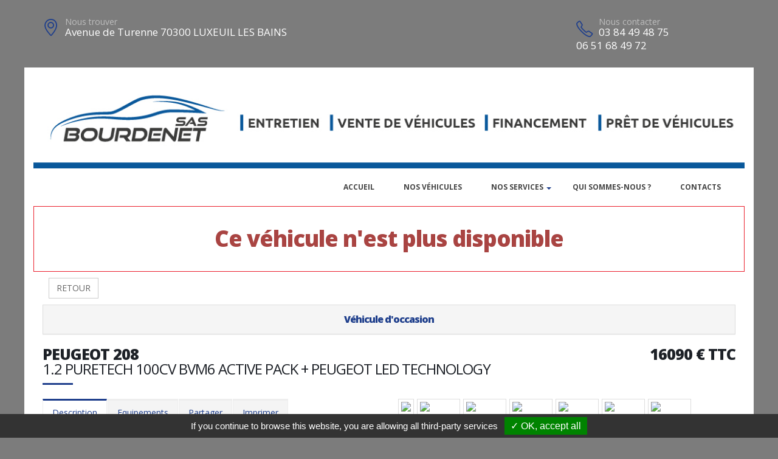

--- FILE ---
content_type: text/html; charset=UTF-8
request_url: https://bourdenet-automobiles.fr/vehicule-38471-2
body_size: 8212
content:
<!DOCTYPE html>
<html class="boxed">
	<head>
					<script type="text/javascript" src="/tarteaucitron/tarteaucitron.js"></script>

        <script type="text/javascript">
			tarteaucitron.init({
				"hashtag": "#tarteaucitron", 
				"highPrivacy": false, 
				"orientation": "bottom", 
				"adblocker": false, 
				"showAlertSmall": false, 
				"cookieslist": false, 
				"removeCredit": true, 
			});
        </script>
	



																					
				<!-- Google Tag Manager -->
					<script>(function(w,d,s,l,i){w[l]=w[l]||[];w[l].push({'gtm.start': new Date().getTime(),event:'gtm.js'});var f=d.getElementsByTagName(s)[0], j=d.createElement(s),dl=l!='dataLayer'?'&l='+l:'';j.async=true;j.src='https://www.googletagmanager.com/gtm.js?id='+i+dl;f.parentNode.insertBefore(j,f);})(window,document,'script','dataLayer','GTM-MMBP4TH4');</script>
			<!-- End Google Tag Manager -->																									
			
		
			
						
				<!-- Basic -->
		<meta charset="utf-8">
		<meta http-equiv="X-UA-Compatible" content="IE=edge">	

		<title>PEUGEOT 208 - SAS BOURDENET</title>	

		<meta name="keywords" content="PEUGEOT 208" />
		<meta name="description" content="PEUGEOT 208, disponible chez SAS BOURDENET a LUXEUIL LES BAINS">
		
		
		
		<meta property='og:type' content='article' />
		<meta property='og:url' content='http://bourdenet-automobiles.fr/vehicule-38471-2' />
		<meta property='og:image' content='https://pathmedias.com/SITE_PRINCIPAL/photos/38471/1.jpg' />		<meta property='og:image:type' content='image/jpg'/>
		<meta property='og:site_name' content='SAS BOURDENET'   />
		<meta property='og:locale' content='fr_FR'   />
		<meta property='og:title' content='PEUGEOT&nbsp;208&nbsp;16090 €' />
		<meta property='og:description' content='PEUGEOT 208 disponible chez SAS BOURDENET &agrave; LUXEUIL LES BAINS' />

		
		<!-- Favicon -->
		<link rel="shortcut icon" href="logos/site_566/favicon.ico" type="image/x-icon" />

		<!-- Mobile Metas -->
		<meta name="viewport" content="width=device-width, minimum-scale=1.0, maximum-scale=1.0, user-scalable=no">

		<!-- Web Fonts  -->
		<link href="https://fonts.googleapis.com/css?family=Open+Sans:300,400,600,700,800%7CShadows+Into+Light" rel="stylesheet" type="text/css">

		<!-- Vendor CSS -->
		<link rel="stylesheet" href="template/hors_reseau/vendor/bootstrap/css/bootstrap.min.css">
		<link rel="stylesheet" href="template/hors_reseau/vendor/font-awesome/css/font-awesome.min.css">
		<link rel="stylesheet" href="template/hors_reseau/vendor/animate/animate.min.css">
		<link rel="stylesheet" href="template/hors_reseau/vendor/simple-line-icons/css/simple-line-icons.min.css">
		<link rel="stylesheet" href="template/hors_reseau/vendor/owl.carousel/assets/owl.carousel.min.css">
		<link rel="stylesheet" href="template/hors_reseau/vendor/owl.carousel/assets/owl.theme.default.min.css">
		<link rel="stylesheet" href="template/hors_reseau/vendor/magnific-popup/magnific-popup.min.css">
		<!-- Theme CSS -->
		
		<link rel="stylesheet" href="template/hors_reseau/css/theme-elements.css">
		<link rel="stylesheet" href="template/hors_reseau/css/theme-blog.css">
		<link rel="stylesheet" href="template/hors_reseau/css/theme-shop.css">


		<!-- Skin CSS -->
		<link rel="stylesheet" href="template/hors_reseau/css/skin_bleu.css"> 



		<!-- Theme Custom CSS -->
		<link rel="stylesheet" href="template/hors_reseau/css/ajustements.css">
		<link rel="stylesheet" href="template/hors_reseau/css/bleu.css">
				<!-- Head Libs -->
		<script src="template/hors_reseau/vendor/modernizr/modernizr.min.js"></script>
		<style>
		
		.tp-caption main-label{
			font-size:40px
		}
		</style>

	
	</head>
	<body>


			<!-- Google Tag Manager (noscript) -->
	<noscript><iframe src="https://www.googletagmanager.com/ns.html?id=GTM-MMBP4TH4" height="0" width="0" style="display:none;visibility:hidden"></iframe></noscript>
	<!-- End Google Tag Manager (noscript) -->

<div class="header-top-custom hidden-xs hidden-sm">
	<div class="container">
		<div class="row">
			<div class="col-sm-5 col-address">
				<i class="icon-location-pin icons text-color-primary"></i>
				<label>Nous trouver</label>
				<strong>Avenue de Turenne 70300 LUXEUIL LES BAINS</strong>
			</div>
			<div class="col-sm-4">
							</div>
			<div class="col-sm-3 col-phone">
				<table style='width:100%'>
				<tr>
				<td>
					<i class="icon-phone icons text-color-primary"></i>
					<label>Nous contacter</label>
					<strong>03 84 49 48 75</strong>
					<strong>06 51 68 49 72</strong>					
				</td>
																</tr>
				</table>
			</div>
		</div>
	</div>
</div>

		<div class="body">
			
<header id="header">
	<div class="header-body">
		<div class="header-container container">
			<div class='row margin_top_20'><a href='https://bourdenet-automobiles.fr'><img src='template/hors_reseau/banniere/566.jpg' class='img-responsive'/></a></div>							<div class="header-row">
					<div class="header-column">
						<div class="header-row">
							<div class="header-nav header-nav-stripe">
								<button class="btn header-btn-collapse-nav" data-toggle="collapse" data-target=".header-nav-main">
									<i class="fa fa-bars"></i>
								</button>
								<div class="header-nav-main header-nav-main-square header-nav-main-effect-1 header-nav-main-sub-effect-1 collapse">
									<nav class="navbar" data-toggle="sticky-onscroll"> 
										<img src='logos/site_566/logo.png' class='stickylogo' data-toggle="sticky-onscroll"/>
										<ul class="nav nav-pills" id="mainNav" style='float:right'>
																							<li >
													<a href="index">
														Accueil
													</a>
												</li>
																						
																																	<li >
												<a href="catalogue">
													Nos v&eacute;hicules												</a>
											</li>
																						
											<li class='dropdown'>
																<a href='' class='dropdown-toggle'>Nos services<i class='fa fa-caret-down'></i>
																</a>
																<ul class='dropdown-menu'><li>
																			<a href='reprise_de_votre_vehicule'>
																				Reprise de votre v&eacute;hicule
																			</a>
																		</li><li>
																			<a href='financement'>
																				Financement
																			</a>
																		</li></ul>
															</li>												<li>
																<a href='page-Quisommesnous'>
																	Qui sommes-nous ?
																</a>
															</li>																								<li >
													<a href="contacts">
														Contacts
													</a>
												</li>
																																																																				</ul>
									</nav>
								</div>
							</div>
						</div>
					</div>	
				</div>
						
		</div>
	</div>
</header>
			<div role="main" class="main">


				
				<section class='section section-no-background section-no-border m-none p-none'>
				<div class='container'>
					<div class='row mb-xl'><div class='col-md-12' style='padding-top:30px;border:1px solid #eb212e'>
								<h1 class='text-danger text-center'>Ce véhicule n'est plus disponible</h1>
							</div><div class='col-md-12'>
							<a href='catalogue.php'><button class='btn btn-default margin_10'>RETOUR</button></a></div><div class='panel-group col-md-12'>
							<div class='panel panel-default'>
								<div class='panel-heading'>
									<h4 class='panel-title text-center '>
										<a class='accordion-toggle' data-toggle='collapse' href='#panel-cart-discount' aria-expanded='true'>V&eacute;hicule d'occasion</a>
									</h4>
								</div>
							</div>
						</div>
						<div class='col-md-12'>
							<h3 class='mt-xlg pt-xlg mb-none pb-none pull-right text-right'>16090&nbsp;&euro;&nbsp;TTC</h3>
							<h3 class='mt-xlg pt-xlg mb-none pb-none text-uppercase'>PEUGEOT 208
								<br /><span class='h3'>1.2 PURETECH 100CV BVM6 ACTIVE PACK + PEUGEOT LED TECHNOLOGY</span>
							</h3>
							<div class='divider divider-primary divider-small mb-xl mt-none'><hr class='mt-sm'></div>
							<div class='row'>
								<div class='col-md-6'>
									<div class='tabs product-tabs'>
										<ul class='nav nav-tabs'>
											<li class='active'>
												<a href='#desc' data-toggle='tab'>Description</a>
											</li>
											<li>
												<a href='#equip' data-toggle='tab'>Equipements</a>
											</li><li>
													<a href='#partager' data-toggle='tab'>Partager</a>
												</li><li>
												<a href='#partage' data-toggle='tab'>Imprimer</a>
											</li>
										</ul>
										<div class='tab-content'><div id='partager' class='padding_30  tab-pane'>
													<div class='a2a_kit a2a_kit_size_32 a2a_default_style'>
														<a class='a2a_dd' href='https://www.addtoany.com/share'></a>
														<a class='a2a_button_facebook'></a>
														<a class='a2a_button_facebook_messenger'></a>
														<a class='a2a_button_whatsapp'></a>
														<a class='a2a_button_email'></a>
														<a class='a2a_button_linkedin'></a>
													</div>
													<script async src='https://static.addtoany.com/menu/page.js'></script>
												</div><div id='desc' class='tab-pane active'>
												<table class='product-table'>
													<tbody>
														<tr><td class='table-label'>R&eacute;f&eacute;rence :</td><td class='text-right'>39312</td></tr>
														<tr><td class='table-label'>Kilom&eacute;trage : </td><td class='text-right'>54365 Km</td></tr>
														<tr><td class='table-label'>Mise en circulation :</td><td class='text-right'>20-04-2021</td></tr>
														<tr><td class='table-label'>Nb portes :</td><td class='text-right'>5</td></tr><tr><td class='table-label'>D&eacute;part de garantie :</td><td class='text-right'>20-04-2021</td></tr><tr><td class='table-label'>Couleur :</td><td class='text-right'>NOIR PERLA NERA</td></tr>
														<tr><td class='table-label'>Puissance fiscale :</td><td class='text-right'>5 CV</td></tr><tr><td class='table-label'>Puissance din :</td><td class='text-right'>100 ch</td></tr>
															<tr><td class='table-label'>Cylindr&eacute;e :</td><td class='text-right'>1199 cm3</td></tr><tr><td class='table-label'>Energie :</td><td class='text-right'>Essence</td></tr>
														<tr><td class='table-label'>Boite :</td><td class='text-right'>Manuelle</td></tr>
														<tr><td class='table-label'>Taux de Co2 :</td><td class='text-right'>118 g <strong><span style='margin-left:20px;padding-left:10px;padding-right:10px;color:#000;background-color:#4afe00' class='tooltipatb'>&nbsp;B&nbsp; <span class='tooltipimg'><img src='images/classement_energetique.png' style='width:250px' /></span></span></strong></td></tr><tr><td class='table-label'>Poids :</td><td class='text-right'>1165 kg</td></tr><tr><td class='table-label'>Disponibilit&eacute; :</td><td class='text-right'>STOCK FOURNISSEUR</td></tr></tbody>
												</table></div>
											<div id='equip' class='tab-pane'><h4>Comparaison mod&egrave;le France</h4><p><u>Idem Finition ACTIVE PACK France :</u><br />
<br />
Avec option(s) :</p>

<table class="table table-hover" style="width:100%">
	<tbody>
		<tr>
			<td>- Peinture métallisée Noir Perla Nera</td>
		</tr>
		<tr>
			<td>- Prédisposition roue de secours</td>
		</tr>
		<tr>
			<td>- Projecteurs Peugeot LED Technology</td>
		</tr>
	</tbody>
</table><hr />
												<h4>Liste des &eacute;quipements</h4>
												<ul class='list list-icons'>
													<li><i class='fa fa-check'></i>ABS - REF - AFU</li>

<li><i class='fa fa-check'></i>Aide au stationnement AR</li>

<li><i class='fa fa-check'></i>Airbags AV frontaux - latéraux - rideaux</li>

<li><i class='fa fa-check'></i>Banquette AR avec dossier rabattable 1/3 - 2/3</li>

<li><i class='fa fa-check'></i>Bluetooth - USB</li>

<li><i class='fa fa-check'></i>Calandre avec marquage Chrome Brillant</li>

<li><i class='fa fa-check'></i>Capteur de luminosité</li>

<li><i class='fa fa-check'></i>Climatisation manuelle</li>

<li><i class='fa fa-check'></i>Décors de tableau de bord Slush aspect carbone</li>

<li><i class='fa fa-check'></i>Détection de sous-gonflage</li>

<li><i class='fa fa-check'></i>ESP - ASR</li>

<li><i class='fa fa-check'></i>Ecran tactile 7"</li>

<li><i class='fa fa-check'></i>Feux de jour à LED</li>

<li><i class='fa fa-check'></i>Fixations ISOFIX x2 aux places latérales AR</li>

<li><i class='fa fa-check'></i>Fonction DAB</li>

<li><i class='fa fa-check'></i>Jantes alliage 16" TAKSIM</li>

<li><i class='fa fa-check'></i>Lève-vitres AV-AR électriques et séquentiels</li>

<li><i class='fa fa-check'></i>Mirror Screen compatible MirrorLink, Apple CarPlay et Androïd Auto</li>

<li><i class='fa fa-check'></i>PEUGEOT i-Cockpit : Combiné tête haute analogique et matrice couleur TFT 3.5"</li>

<li><i class='fa fa-check'></i>Pack Safety : Active Safety Brake + Distance Alert + Alerte active de franchissement involontaire de ligne + Reconnaissance étendue des panneaux de vitesse et préconisation + Alerte attention conducteur</li>

<li><i class='fa fa-check'></i>Peinture métallisée Noir Perla Nera</li>

<li><i class='fa fa-check'></i>Prédisposition roue de secours</li>

<li><i class='fa fa-check'></i>Projecteurs Peugeot LED Technology</li>

<li><i class='fa fa-check'></i>Régulateur - Limiteur de vitesse</li>

<li><i class='fa fa-check'></i>Rétroviseurs ext électriques et dégivrants</li>

<li><i class='fa fa-check'></i>Rétroviseurs ext rabattables électriquement</li>

<li><i class='fa fa-check'></i>Reconnaissance étendue des panneaux de vitesse et préconisation</li>

<li><i class='fa fa-check'></i>Sellerie Tissu tri matières PNEUMA 3D avec surpiqûres Orange Intense</li>

<li><i class='fa fa-check'></i>Siège conducteur réglable en hauteur</li>

<li><i class='fa fa-check'></i>Verrouillage automatique des ouvrants en roulant</li>

<li><i class='fa fa-check'></i>Volant Cuir</li>

<li><i class='fa fa-check'></i>Volant réglable en hauteur et en profondeur</li>
												</ul>
											</div><div id='partage' class='tab-pane'>
												<div class='row'>
													<div class='padding_30  col-xs-12 text-center'><form id='impresssion' name='impression' action='impression_pdf/impression.php' method='post'>
															<input type='hidden' name='id_vehicule' value='38471'/>
															<input type='hidden' name='garage_vehicule' value='2'/>
															<button type='submit' class='btn fond_orange arrondi texte_blanc'><span class='glyphicon glyphicon-print' aria-hidden='true'></span> Imprimer</button>
														</form></div>
												</div>
											</div>
										</div>
									</div><div class='row'>
											<div class='col-xs-12 text-center'>
												<button class='btn fond_orange arrondi texte_blanc btn-lg margin-right_10' data-target='#modal_contact' data-toggle='modal'>Je veux plus d'info</button>
												<button class='btn fond_orange arrondi texte_blanc btn-lg margin_left_10' data-target='#modal_contact' data-toggle='modal'>Je suis intéressé</button>
											</div>
										</div>
										<div class='modal fade' id='modal_contact' tabindex='-1' role='dialog' aria-labelledby='modal_contact'>
											<div class='modal-dialog' role='document'>
												<div class='modal-content arrondi'>
													<div class='modal-header'>
														<h3 class='text-center'>Ce v&eacute;hicule vous int&eacute;resse ?</h3>
													</div>
													<div class='modal-body' id='monformmail'>
														<form name='form_interesse_par' id='form_interesse_par' method='post' action='thankyou-38471-2'>
															<div class='form-group'>
																<label>Nom Pr&eacute;nom<span class='required'>*</span></label>
																<input type='text' class='form-control' id='nom_expediteur' name='nom_expediteur' REQUIRED />
															</div>
															<div class='form-group'>
																<label>Telephone<span class='required'>*</span></label>
																<input type='text' class='form-control' id='tel_expediteur' name='tel_expediteur' REQUIRED />
															</div>
															<div class='form-group'>
																<label>Email<span class='required'>*</span></label>
																<input class='form-control' id='mail_expediteur' name='mail_expediteur' type='email' REQUIRED />
															</div>
															<div class='form-group'>
																<input value='1' name='rgpd_expediteur' id='rgpd_expediteur'  type='checkbox' required='required'> 
																<span class='small'>En soumettant ce formulaire, j'accepte que les informations saisies soient exploit&eacute;es dans le cadre de la relation commerciale qui peut en d&eacute;couler. <a href='/politique-de-confidentialite' target='_blank'>En savoir plus</a></span>
															</div>
														
															<div class='text-right'>
																<input name='vospreferences' id='vospreferences'  type='text' value='' style='opacity:0'/> 
																<button id='envoyer_interesse_par' name='envoyer_interesse_par' class='btn btn-primary' type='submit' >Envoyer ma demande</button>
															</div>
														</form>
													</div>
												</div>
											</div>
										</div></div>
								<div class='col-md-6'>
									<div class='galeriepop'><a class='img-thumbnail img-thumbnail-hover-icon mb-xs mr-xs' href='https://atbauto.com/photos/38471/1.jpg?i=1181223215'>
												<img class='img-responsive' src='https://atbauto.com/photos/38471/1.jpg?i=1181223215'  /></a><a class='img-thumbnail img-thumbnail-hover-icon mb-xs mr-xs' href='https://atbauto.com/photos/38471/2.jpg?i=1041211820'>
														<img class='img-responsive' src='https://atbauto.com/photos/38471/2.jpg?i=1041211820'   width='61'>
													</a><a class='img-thumbnail img-thumbnail-hover-icon mb-xs mr-xs' href='https://atbauto.com/photos/38471/3.jpg?i=1216508423'>
														<img class='img-responsive' src='https://atbauto.com/photos/38471/3.jpg?i=1216508423'   width='61'>
													</a><a class='img-thumbnail img-thumbnail-hover-icon mb-xs mr-xs' href='https://atbauto.com/photos/38471/4.jpg?i=919106700'>
														<img class='img-responsive' src='https://atbauto.com/photos/38471/4.jpg?i=919106700'   width='61'>
													</a><a class='img-thumbnail img-thumbnail-hover-icon mb-xs mr-xs' href='https://atbauto.com/photos/38471/5.jpg?i=1087054553'>
														<img class='img-responsive' src='https://atbauto.com/photos/38471/5.jpg?i=1087054553'   width='61'>
													</a><a class='img-thumbnail img-thumbnail-hover-icon mb-xs mr-xs' href='https://atbauto.com/photos/38471/6.jpg?i=1940307064'>
														<img class='img-responsive' src='https://atbauto.com/photos/38471/6.jpg?i=1940307064'   width='61'>
													</a><a class='img-thumbnail img-thumbnail-hover-icon mb-xs mr-xs' href='https://atbauto.com/photos/38471/7.jpg?i=656583028'>
														<img class='img-responsive' src='https://atbauto.com/photos/38471/7.jpg?i=656583028'   width='61'>
													</a><a class='img-thumbnail img-thumbnail-hover-icon mb-xs mr-xs' href='https://atbauto.com/photos/38471/8.jpg?i=574271020'>
														<img class='img-responsive' src='https://atbauto.com/photos/38471/8.jpg?i=574271020'   width='61'>
													</a><a class='img-thumbnail img-thumbnail-hover-icon mb-xs mr-xs' href='https://atbauto.com/photos/38471/9.jpg?i=1255361910'>
														<img class='img-responsive' src='https://atbauto.com/photos/38471/9.jpg?i=1255361910'   width='61'>
													</a><a class='img-thumbnail img-thumbnail-hover-icon mb-xs mr-xs' href='https://atbauto.com/photos/38471/10.jpg?i=1474851449'>
														<img class='img-responsive' src='https://atbauto.com/photos/38471/10.jpg?i=1474851449'   width='61'>
													</a><a class='img-thumbnail img-thumbnail-hover-icon mb-xs mr-xs' href='https://atbauto.com/photos/38471/11.jpg?i=1190400365'>
														<img class='img-responsive' src='https://atbauto.com/photos/38471/11.jpg?i=1190400365'   width='61'>
													</a><a class='img-thumbnail img-thumbnail-hover-icon mb-xs mr-xs' href='https://atbauto.com/photos/38471/12.jpg?i=867755349'>
														<img class='img-responsive' src='https://atbauto.com/photos/38471/12.jpg?i=867755349'   width='61'>
													</a><a class='img-thumbnail img-thumbnail-hover-icon mb-xs mr-xs' href='https://atbauto.com/photos/38471/13.jpg?i=969207441'>
														<img class='img-responsive' src='https://atbauto.com/photos/38471/13.jpg?i=969207441'   width='61'>
													</a><a class='img-thumbnail img-thumbnail-hover-icon mb-xs mr-xs' href='https://atbauto.com/photos/38471/14.jpg?i=1753840970'>
														<img class='img-responsive' src='https://atbauto.com/photos/38471/14.jpg?i=1753840970'   width='61'>
													</a><a class='img-thumbnail img-thumbnail-hover-icon mb-xs mr-xs' href='https://atbauto.com/photos/38471/15.jpg?i=1651506847'>
														<img class='img-responsive' src='https://atbauto.com/photos/38471/15.jpg?i=1651506847'   width='61'>
													</a><a class='img-thumbnail img-thumbnail-hover-icon mb-xs mr-xs' href='https://atbauto.com/photos/38471/16.jpg?i=1882117164'>
														<img class='img-responsive' src='https://atbauto.com/photos/38471/16.jpg?i=1882117164'   width='61'>
													</a><a class='img-thumbnail img-thumbnail-hover-icon mb-xs mr-xs' href='https://atbauto.com/photos/38471/17.jpg?i=837506156'>
														<img class='img-responsive' src='https://atbauto.com/photos/38471/17.jpg?i=837506156'   width='61'>
													</a></div>
								</div>
							</div>
						</div>
					</div>
				</div>
			</section>				

					<section class="section section-no-background section-no-border m-none">
		<div class="container">
			<div class="row mb-xl">
			
					<div class="col-md-8">
						
													<h3 class="mt-xl mb-none pb-none text-uppercase">NOS HORAIRES</h3>
							<div class="divider divider-primary divider-small mb-xl mt-none">
								<hr class="mt-sm">
							</div>
							<p>Lundi au Vendredi de 8h-12h &agrave; 14h-18h30 Samedi de 8h &agrave; 12h</p>											</div>
			
		
					<div class="col-md-4">
		
														
												
						<div class="micro-map box-shadow-custom clearfix">
							<div class="micro-map-map">
								<div id="googleMapsMicro" class="google-map m-none" style="height: 280px;">
									<iframe src=https://www.google.com/maps/embed?pb=!1m17!1m11!1m3!1d1263.5685421332657!2d6.363876528711915!3d47.81056874118409!2m2!1f0!2f0!3m2!1i1024!2i768!4f13.1!3m3!1m2!1s0x0%3A0x784fda5411940ff2!2sPoint%20S%20-%20Luxeuil%20Les%20Bains!5e1!3m2!1sfr!2sfr!4v1570546302947!5m2!1sfr!2sfr width=600 height=450 frameborder=0 style=border:0; allowfullscreen=></iframe>		
									<script src="template/hors_reseau/vendor/jquery/jquery.min.js"></script>
									<script>jQuery("#googleMapsMicro iframe").css("width","100%");jQuery("#googleMapsMicro iframe").css("height","100%");</script>
								</div>
							</div>
							<div class="micro-map-info">
								<div class="micro-map-info-detail">
									<strong>SAS BOURDENET</strong>
									<i class="icon-location-pin icons text-color-primary"></i>
									<label>Nous trouver</label>
									<strong>Avenue de Turenne 70300 LUXEUIL LES BAINS</strong>
								</div>
								<div class="micro-map-info-detail">
									<i class="icon-phone icons text-color-primary"></i>
									<label>Nous appeler</label>
									<strong>03 84 49 48 75</strong>
																		<strong>06 51 68 49 72</strong>
																</div>
							</div>
						</div>
									</div>		
			</div>
		</div>
	</section>
<footer id="footer" class="color color-primary mt-none pt-xlg pb-xlg">
	<div class='container'>
		<div class="row pt-md pb-md">
			<div class="col-md-4 mb-none">
				<div class="footer-info">
					<i class="icon-location-pin icons"></i>
					<label>Nous trouver</label>
					<strong>Avenue de Turenne 70300 LUXEUIL LES BAINS</strong>
									</div>
			</div>
			<div class="col-md-4 mb-none">
				<div class="footer-info">
					<i class="icon-phone icons"></i>
					<label>Nous contacter</label>
					<strong>03 84 49 48 75</strong> 
											<strong>06 51 68 49 72</strong>
														</div>
			</div>
			<div class="col-md-4 mb-none text-right padding_right_30">
				<h4>Nos marques</h4>
				<a href='catalogue?marque=CITROEN'>CITROEN</a> / <a href='catalogue?marque=CUPRA'>CUPRA</a> / <a href='catalogue?marque=DACIA'>DACIA</a> / <a href='catalogue?marque=FIAT'>FIAT</a> / <a href='catalogue?marque=FORD'>FORD</a> / <a href='catalogue?marque=HYUNDAI'>HYUNDAI</a> / <a href='catalogue?marque=JEEP'>JEEP</a> / <a href='catalogue?marque=KIA'>KIA</a> / <a href='catalogue?marque=NISSAN'>NISSAN</a> / <a href='catalogue?marque=OPEL'>OPEL</a> / <a href='catalogue?marque=PEUGEOT'>PEUGEOT</a> / <a href='catalogue?marque=RENAULT'>RENAULT</a> / <a href='catalogue?marque=SEAT'>SEAT</a> / <a href='catalogue?marque=SKODA'>SKODA</a> / <a href='catalogue?marque=SUZUKI'>SUZUKI</a> / <a href='catalogue?marque=TOYOTA'>TOYOTA</a> / <a href='catalogue?marque=VOLKSWAGEN'>VOLKSWAGEN</a> / 			</div>
		</div>
	</div>
		
</footer>
<script async src='https://www.googletagmanager.com/gtag/js?id=GTM-MMBP4TH4'></script>​<script>​​ window.dataLayer = window.dataLayer || [];​​ function gtag(){dataLayer.push(arguments);}​	 gtag('js', new Date());​​ gtag('config', 'GTM-MMBP4TH4');​</script>			</div>
			<div class="footer-copyright">
	<div class="container">
		<div class="row">
			<div class='text-center'>
				<p>&copy; SAS BOURDENET 2026. Tous droits r&eacute;serv&eacute;s. 
				- <a href='/admin'>Administration du site</a> 
				- <a href='mentions-legales' >Mentions l&eacute;gales</a>
				- <a href='politique-de-confidentialite' >Politique de confidentialit&eacute;</a>
				- <span class="fb-like" data-layout="button" data-action="like" data-share="true"></span>
				</p>
			</div>
		</div>
	</div>
</div>
		</div>	
	</body>
<div class='modal fade' id='impression_marchand' tabindex='-1' role='dialog' aria-labelledby='myModalLabel'>
	<div class='modal-dialog' role='document'>
		<div class='modal-content arrondi'>
			<div class='modal-header'>
				<h3 class='text-center'>Imprimer : PEUGEOT 208</h3>
			</div>
			<div class='modal-body' id='monformmail'>
				<form name='form_print_38471_2' id='form_print_38471_2' action='impression_pdf/impression.php' method='post'>

					<input type='hidden' name='id_vehicule' value='38471' />
					<input type='hidden' name='garage_vehicule' value='2'/>
									
						 <div class="row">
							<div class="col-xs-12">
															</div>
						 </div>
						 <div class="row">

							<div class="form-group">
								<div class="col-xs-12">
									<label>Votre prix de vente</label>
									<input class='form-control text-center' id='prix_vente' name='prix_vente' placeholder='Votre prix de vente' type='text' />
								</div>
							</div>
							
							<div class="form-group">
								<div class="col-xs-12 padding_top_10">
									<input value="Envoyer" name="envoimsg" class="btn btn-primary btn-lg mb-xlg center-block" style='margin-bottom:0px' type="submit">
								</div>
							</div>
							
	
				
						</div>
				</form>
				
			</div>
		</div>
	</div>
</div>

<!-- Vendor -->


		<!-- Vendor -->
		<script src="template/hors_reseau/vendor/jquery/jquery.min.js"></script>

		<script src="template/hors_reseau/vendor/bootstrap/js/bootstrap.min.js"></script>



		<script src="template/hors_reseau/vendor/magnific-popup/jquery.magnific-popup.min.js"></script>

		
		<!-- Theme Base, Components and Settings -->
		<script src="template/hors_reseau/js/theme.js"></script>
		
		<script src="template/hors_reseau/js/SITES_PARTENAIRES.js"></script>
		<script src="template/hors_reseau/js/vehicule.js"></script>
		<script src="template/hors_reseau/js/theme.init.js"></script>
	<script type="text/javascript">
        (tarteaucitron.job = tarteaucitron.job || []).push('facebook');
        </script>
</html>
		

--- FILE ---
content_type: text/css
request_url: https://bourdenet-automobiles.fr/template/hors_reseau/css/bleu.css
body_size: 1199
content:
/* Add here all your CSS customizations */
.texte_orange{
	color:#1f3f8c
}
.texte_blanc{
	color:#fff
}


.texte_gris{
	color:#777
}
.fond_orange{
	background-color:#1f3f8c
}

.modal-header{
	background-color:#1f3f8c
}

.modal-header h3{
	background-color:#1f3f8c;
	color:#fff;
	padding-top:10px;
	margin-bottom:0px
}
.arrondi {
	border-radius:6px; !important
}

input .mb-xlg{
	margin-bottom:0px
}

.solfivehicule{
	background-color: #1f3f8c;
	border-radius:6px !important;
	padding:5px;
	text-align:center;
	color:#fff;
	font-size:1.5em
}
.tp-caption main-label{
	font-size:40px
}

#pagination_catalogue{
	padding-right:20px;
	padding-top:20px;
	text-align:right
}
#pagination_catalogue a{
	border:1px solid black;
	padding:8px
}
.btn:hover{
	color:#ddd
}

.footer-copyright p{
	/*color:white*/
}
@media (min-width: 992px){
#header .header-nav.header-nav-stripe nav > ul > li > a, #header .header-nav.header-nav-stripe nav > ul > li:hover > a, #header .header-nav.header-nav-stripe nav > ul > li.dropdown.open > a {
    margin: 0 !important;
    padding: 20px 23px !important;
}
}
@media (min-width: 992px){
#header .header-nav.header-nav-stripe nav > ul > li > a.dropdown-toggle:after, #header .header-nav.header-nav-stripe nav > ul > li:hover > a.dropdown-toggle:after {
     top: 25px; 
}
}